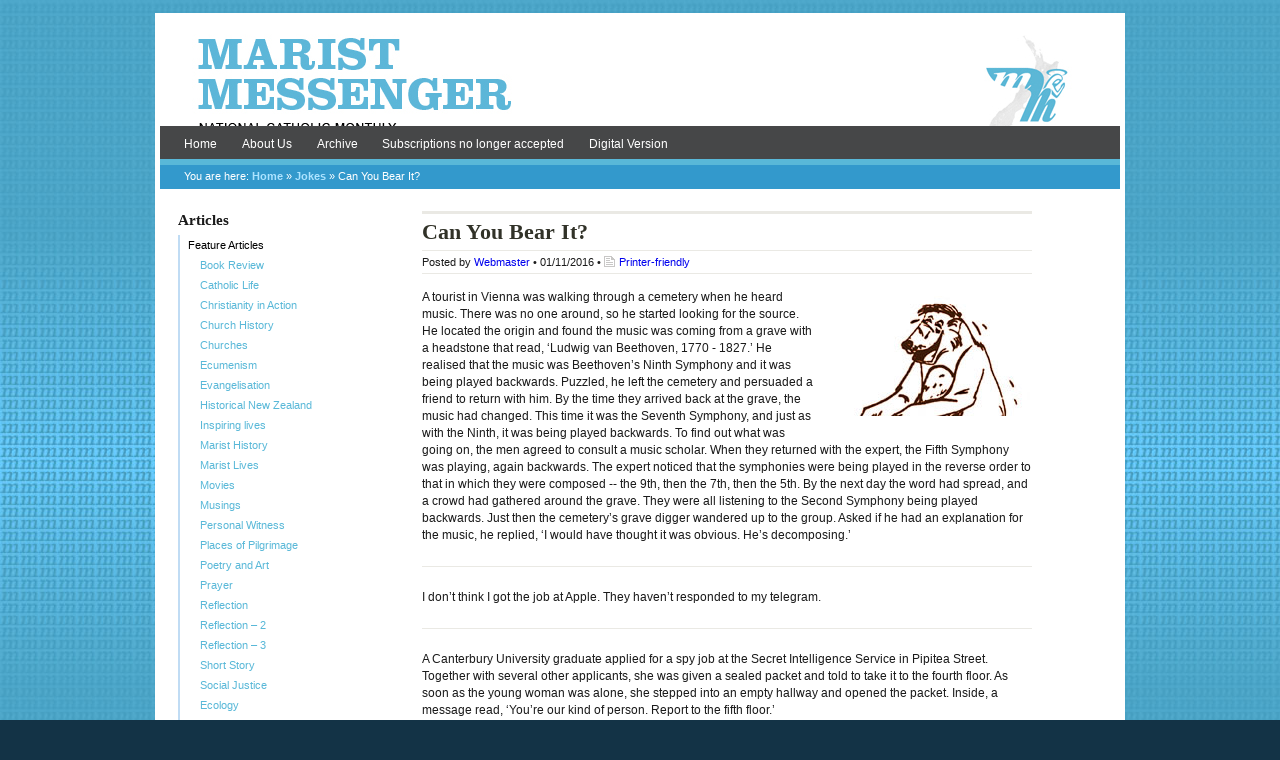

--- FILE ---
content_type: text/html; charset=UTF-8
request_url: https://www.maristmessenger.co.nz/2016/11/01/can-you-bear-it-38/
body_size: 10371
content:
<!DOCTYPE html PUBLIC "-//W3C//DTD XHTML 1.0 Transitional//EN" "http://www.w3.org/TR/xhtml1/DTD/xhtml1-transitional.dtd">
<html xmlns="http://www.w3.org/1999/xhtml" lang="en-NZ">
<head profile="http://gmpg.org/xfn/11">
	<meta http-equiv="Content-Type" content="text/html; charset=UTF-8" />
	<meta http-equiv="pragma" content="no-cache" /> <!--Forces REFRESH - useful while developing site-->
	
			<meta name="description" content="A tourist in Vienna was walking through a cemetery when he heard music. There was no one around, so he started looking for the source. He located the origin and found the music was coming from a ..." />
		<meta name="robots" content="index,follow" />
	<meta name="medium" content="blog" />
	<link rel="stylesheet" href="https://www.maristmessenger.co.nz/wp-content/themes/MimboProKid/style.css" type="text/css" media="screen,projection" title="default" />
	<link rel="alternate stylesheet" href="https://www.maristmessenger.co.nz/wp-content/themes/mimbopro/css/print-preview.css" type="text/css" media="screen" title="Print Preview"/>
	<link rel="stylesheet" href="https://www.maristmessenger.co.nz/wp-content/themes/mimbopro/css/print.css" type="text/css" media="print" />	
	<style type="text/css">
	#masthead h1, #masthead a, #masthead #logo {
		display:block;
		text-indent:-9999em;
		height:70px;
	}
	#masthead h2, #masthead #description {
		display:none;
	}
	</style>
	<style type="text/css">
	#masthead {
		background-image: url(http://www.maristmessenger.co.nz/wp-content/uploads/2011/07/Banner-FullAW.jpg) !important;	
	}
	</style>
	<link rel="alternate" type="application/rss+xml" title="Marist Messenger RSS Feed" href="https://www.maristmessenger.co.nz/feed/" />
	<link rel="alternate" type="application/atom+xml" title="Atom 0.3" href="https://www.maristmessenger.co.nz/feed/atom/" />
	<link rel="pingback" href="https://www.maristmessenger.co.nz/xmlrpc.php" />
	<link rel="shortcut icon" href="https://www.maristmessenger.co.nz/wp-content/themes/mimbopro/images/favicon.ico" />
<meta name='robots' content='index, follow, max-image-preview:large, max-snippet:-1, max-video-preview:-1' />
	<style>img:is([sizes="auto" i], [sizes^="auto," i]) { contain-intrinsic-size: 3000px 1500px }</style>
	
	<!-- This site is optimized with the Yoast SEO plugin v26.8 - https://yoast.com/product/yoast-seo-wordpress/ -->
	<title>Can You Bear It?</title>
	<meta name="description" content="A tourist in Vienna was walking through a cemetery when he heard music. There was no one around, so he started looking for the source. He located the" />
	<link rel="canonical" href="https://www.maristmessenger.co.nz/2016/11/01/can-you-bear-it-38/" />
	<meta name="twitter:label1" content="Written by" />
	<meta name="twitter:data1" content="Webmaster" />
	<meta name="twitter:label2" content="Est. reading time" />
	<meta name="twitter:data2" content="2 minutes" />
	<script type="application/ld+json" class="yoast-schema-graph">{"@context":"https://schema.org","@graph":[{"@type":"Article","@id":"https://www.maristmessenger.co.nz/2016/11/01/can-you-bear-it-38/#article","isPartOf":{"@id":"https://www.maristmessenger.co.nz/2016/11/01/can-you-bear-it-38/"},"author":{"name":"Webmaster","@id":"https://www.maristmessenger.co.nz/#/schema/person/d0193b4fa99be2135621ffa003e6deb2"},"headline":"Can You Bear It?","datePublished":"2016-11-01T00:55:44+00:00","mainEntityOfPage":{"@id":"https://www.maristmessenger.co.nz/2016/11/01/can-you-bear-it-38/"},"wordCount":357,"publisher":{"@id":"https://www.maristmessenger.co.nz/#organization"},"image":{"@id":"https://www.maristmessenger.co.nz/2016/11/01/can-you-bear-it-38/#primaryimage"},"thumbnailUrl":"https://www.maristmessenger.co.nz/wp-content/uploads/2013/10/Bear-Laughing_crop.jpg","keywords":["jokes"],"articleSection":["Jokes"],"inLanguage":"en-NZ"},{"@type":"WebPage","@id":"https://www.maristmessenger.co.nz/2016/11/01/can-you-bear-it-38/","url":"https://www.maristmessenger.co.nz/2016/11/01/can-you-bear-it-38/","name":"Can You Bear It?","isPartOf":{"@id":"https://www.maristmessenger.co.nz/#website"},"primaryImageOfPage":{"@id":"https://www.maristmessenger.co.nz/2016/11/01/can-you-bear-it-38/#primaryimage"},"image":{"@id":"https://www.maristmessenger.co.nz/2016/11/01/can-you-bear-it-38/#primaryimage"},"thumbnailUrl":"https://www.maristmessenger.co.nz/wp-content/uploads/2013/10/Bear-Laughing_crop.jpg","datePublished":"2016-11-01T00:55:44+00:00","description":"A tourist in Vienna was walking through a cemetery when he heard music. There was no one around, so he started looking for the source. He located the","breadcrumb":{"@id":"https://www.maristmessenger.co.nz/2016/11/01/can-you-bear-it-38/#breadcrumb"},"inLanguage":"en-NZ","potentialAction":[{"@type":"ReadAction","target":["https://www.maristmessenger.co.nz/2016/11/01/can-you-bear-it-38/"]}]},{"@type":"ImageObject","inLanguage":"en-NZ","@id":"https://www.maristmessenger.co.nz/2016/11/01/can-you-bear-it-38/#primaryimage","url":"https://www.maristmessenger.co.nz/wp-content/uploads/2013/10/Bear-Laughing_crop.jpg","contentUrl":"https://www.maristmessenger.co.nz/wp-content/uploads/2013/10/Bear-Laughing_crop.jpg"},{"@type":"BreadcrumbList","@id":"https://www.maristmessenger.co.nz/2016/11/01/can-you-bear-it-38/#breadcrumb","itemListElement":[{"@type":"ListItem","position":1,"name":"Home","item":"https://www.maristmessenger.co.nz/"},{"@type":"ListItem","position":2,"name":"Can You Bear It?"}]},{"@type":"WebSite","@id":"https://www.maristmessenger.co.nz/#website","url":"https://www.maristmessenger.co.nz/","name":"Marist Messenger","description":"A Catholic Monthly Magazine","publisher":{"@id":"https://www.maristmessenger.co.nz/#organization"},"potentialAction":[{"@type":"SearchAction","target":{"@type":"EntryPoint","urlTemplate":"https://www.maristmessenger.co.nz/?s={search_term_string}"},"query-input":{"@type":"PropertyValueSpecification","valueRequired":true,"valueName":"search_term_string"}}],"inLanguage":"en-NZ"},{"@type":"Organization","@id":"https://www.maristmessenger.co.nz/#organization","name":"Marist Messenger","url":"https://www.maristmessenger.co.nz/","logo":{"@type":"ImageObject","inLanguage":"en-NZ","@id":"https://www.maristmessenger.co.nz/#/schema/logo/image/","url":"https://www.maristmessenger.co.nz/wp-content/uploads/2011/08/Angel-iconv2BlueAW-e1312114576192.jpg","contentUrl":"https://www.maristmessenger.co.nz/wp-content/uploads/2011/08/Angel-iconv2BlueAW-e1312114576192.jpg","width":180,"height":119,"caption":"Marist Messenger"},"image":{"@id":"https://www.maristmessenger.co.nz/#/schema/logo/image/"}},{"@type":"Person","@id":"https://www.maristmessenger.co.nz/#/schema/person/d0193b4fa99be2135621ffa003e6deb2","name":"Webmaster","image":{"@type":"ImageObject","inLanguage":"en-NZ","@id":"https://www.maristmessenger.co.nz/#/schema/person/image/","url":"https://secure.gravatar.com/avatar/206218697f0e55d460748eaee3d51e7a8c853dcd7f3494d97070f867005839f2?s=96&d=mm&r=g","contentUrl":"https://secure.gravatar.com/avatar/206218697f0e55d460748eaee3d51e7a8c853dcd7f3494d97070f867005839f2?s=96&d=mm&r=g","caption":"Webmaster"},"sameAs":["http://www.maristmessenger.co.nz"],"url":"https://www.maristmessenger.co.nz/author/messenger/"}]}</script>
	<!-- / Yoast SEO plugin. -->


<link rel='dns-prefetch' href='//ajax.googleapis.com' />
<script type="text/javascript">
/* <![CDATA[ */
window._wpemojiSettings = {"baseUrl":"https:\/\/s.w.org\/images\/core\/emoji\/16.0.1\/72x72\/","ext":".png","svgUrl":"https:\/\/s.w.org\/images\/core\/emoji\/16.0.1\/svg\/","svgExt":".svg","source":{"concatemoji":"https:\/\/www.maristmessenger.co.nz\/wp-includes\/js\/wp-emoji-release.min.js?ver=6.8.3"}};
/*! This file is auto-generated */
!function(s,n){var o,i,e;function c(e){try{var t={supportTests:e,timestamp:(new Date).valueOf()};sessionStorage.setItem(o,JSON.stringify(t))}catch(e){}}function p(e,t,n){e.clearRect(0,0,e.canvas.width,e.canvas.height),e.fillText(t,0,0);var t=new Uint32Array(e.getImageData(0,0,e.canvas.width,e.canvas.height).data),a=(e.clearRect(0,0,e.canvas.width,e.canvas.height),e.fillText(n,0,0),new Uint32Array(e.getImageData(0,0,e.canvas.width,e.canvas.height).data));return t.every(function(e,t){return e===a[t]})}function u(e,t){e.clearRect(0,0,e.canvas.width,e.canvas.height),e.fillText(t,0,0);for(var n=e.getImageData(16,16,1,1),a=0;a<n.data.length;a++)if(0!==n.data[a])return!1;return!0}function f(e,t,n,a){switch(t){case"flag":return n(e,"\ud83c\udff3\ufe0f\u200d\u26a7\ufe0f","\ud83c\udff3\ufe0f\u200b\u26a7\ufe0f")?!1:!n(e,"\ud83c\udde8\ud83c\uddf6","\ud83c\udde8\u200b\ud83c\uddf6")&&!n(e,"\ud83c\udff4\udb40\udc67\udb40\udc62\udb40\udc65\udb40\udc6e\udb40\udc67\udb40\udc7f","\ud83c\udff4\u200b\udb40\udc67\u200b\udb40\udc62\u200b\udb40\udc65\u200b\udb40\udc6e\u200b\udb40\udc67\u200b\udb40\udc7f");case"emoji":return!a(e,"\ud83e\udedf")}return!1}function g(e,t,n,a){var r="undefined"!=typeof WorkerGlobalScope&&self instanceof WorkerGlobalScope?new OffscreenCanvas(300,150):s.createElement("canvas"),o=r.getContext("2d",{willReadFrequently:!0}),i=(o.textBaseline="top",o.font="600 32px Arial",{});return e.forEach(function(e){i[e]=t(o,e,n,a)}),i}function t(e){var t=s.createElement("script");t.src=e,t.defer=!0,s.head.appendChild(t)}"undefined"!=typeof Promise&&(o="wpEmojiSettingsSupports",i=["flag","emoji"],n.supports={everything:!0,everythingExceptFlag:!0},e=new Promise(function(e){s.addEventListener("DOMContentLoaded",e,{once:!0})}),new Promise(function(t){var n=function(){try{var e=JSON.parse(sessionStorage.getItem(o));if("object"==typeof e&&"number"==typeof e.timestamp&&(new Date).valueOf()<e.timestamp+604800&&"object"==typeof e.supportTests)return e.supportTests}catch(e){}return null}();if(!n){if("undefined"!=typeof Worker&&"undefined"!=typeof OffscreenCanvas&&"undefined"!=typeof URL&&URL.createObjectURL&&"undefined"!=typeof Blob)try{var e="postMessage("+g.toString()+"("+[JSON.stringify(i),f.toString(),p.toString(),u.toString()].join(",")+"));",a=new Blob([e],{type:"text/javascript"}),r=new Worker(URL.createObjectURL(a),{name:"wpTestEmojiSupports"});return void(r.onmessage=function(e){c(n=e.data),r.terminate(),t(n)})}catch(e){}c(n=g(i,f,p,u))}t(n)}).then(function(e){for(var t in e)n.supports[t]=e[t],n.supports.everything=n.supports.everything&&n.supports[t],"flag"!==t&&(n.supports.everythingExceptFlag=n.supports.everythingExceptFlag&&n.supports[t]);n.supports.everythingExceptFlag=n.supports.everythingExceptFlag&&!n.supports.flag,n.DOMReady=!1,n.readyCallback=function(){n.DOMReady=!0}}).then(function(){return e}).then(function(){var e;n.supports.everything||(n.readyCallback(),(e=n.source||{}).concatemoji?t(e.concatemoji):e.wpemoji&&e.twemoji&&(t(e.twemoji),t(e.wpemoji)))}))}((window,document),window._wpemojiSettings);
/* ]]> */
</script>
<style id='wp-emoji-styles-inline-css' type='text/css'>

	img.wp-smiley, img.emoji {
		display: inline !important;
		border: none !important;
		box-shadow: none !important;
		height: 1em !important;
		width: 1em !important;
		margin: 0 0.07em !important;
		vertical-align: -0.1em !important;
		background: none !important;
		padding: 0 !important;
	}
</style>
<link rel='stylesheet' id='wp-block-library-css' href='https://www.maristmessenger.co.nz/wp-includes/css/dist/block-library/style.min.css?ver=6.8.3' type='text/css' media='all' />
<style id='classic-theme-styles-inline-css' type='text/css'>
/*! This file is auto-generated */
.wp-block-button__link{color:#fff;background-color:#32373c;border-radius:9999px;box-shadow:none;text-decoration:none;padding:calc(.667em + 2px) calc(1.333em + 2px);font-size:1.125em}.wp-block-file__button{background:#32373c;color:#fff;text-decoration:none}
</style>
<style id='global-styles-inline-css' type='text/css'>
:root{--wp--preset--aspect-ratio--square: 1;--wp--preset--aspect-ratio--4-3: 4/3;--wp--preset--aspect-ratio--3-4: 3/4;--wp--preset--aspect-ratio--3-2: 3/2;--wp--preset--aspect-ratio--2-3: 2/3;--wp--preset--aspect-ratio--16-9: 16/9;--wp--preset--aspect-ratio--9-16: 9/16;--wp--preset--color--black: #000000;--wp--preset--color--cyan-bluish-gray: #abb8c3;--wp--preset--color--white: #ffffff;--wp--preset--color--pale-pink: #f78da7;--wp--preset--color--vivid-red: #cf2e2e;--wp--preset--color--luminous-vivid-orange: #ff6900;--wp--preset--color--luminous-vivid-amber: #fcb900;--wp--preset--color--light-green-cyan: #7bdcb5;--wp--preset--color--vivid-green-cyan: #00d084;--wp--preset--color--pale-cyan-blue: #8ed1fc;--wp--preset--color--vivid-cyan-blue: #0693e3;--wp--preset--color--vivid-purple: #9b51e0;--wp--preset--gradient--vivid-cyan-blue-to-vivid-purple: linear-gradient(135deg,rgba(6,147,227,1) 0%,rgb(155,81,224) 100%);--wp--preset--gradient--light-green-cyan-to-vivid-green-cyan: linear-gradient(135deg,rgb(122,220,180) 0%,rgb(0,208,130) 100%);--wp--preset--gradient--luminous-vivid-amber-to-luminous-vivid-orange: linear-gradient(135deg,rgba(252,185,0,1) 0%,rgba(255,105,0,1) 100%);--wp--preset--gradient--luminous-vivid-orange-to-vivid-red: linear-gradient(135deg,rgba(255,105,0,1) 0%,rgb(207,46,46) 100%);--wp--preset--gradient--very-light-gray-to-cyan-bluish-gray: linear-gradient(135deg,rgb(238,238,238) 0%,rgb(169,184,195) 100%);--wp--preset--gradient--cool-to-warm-spectrum: linear-gradient(135deg,rgb(74,234,220) 0%,rgb(151,120,209) 20%,rgb(207,42,186) 40%,rgb(238,44,130) 60%,rgb(251,105,98) 80%,rgb(254,248,76) 100%);--wp--preset--gradient--blush-light-purple: linear-gradient(135deg,rgb(255,206,236) 0%,rgb(152,150,240) 100%);--wp--preset--gradient--blush-bordeaux: linear-gradient(135deg,rgb(254,205,165) 0%,rgb(254,45,45) 50%,rgb(107,0,62) 100%);--wp--preset--gradient--luminous-dusk: linear-gradient(135deg,rgb(255,203,112) 0%,rgb(199,81,192) 50%,rgb(65,88,208) 100%);--wp--preset--gradient--pale-ocean: linear-gradient(135deg,rgb(255,245,203) 0%,rgb(182,227,212) 50%,rgb(51,167,181) 100%);--wp--preset--gradient--electric-grass: linear-gradient(135deg,rgb(202,248,128) 0%,rgb(113,206,126) 100%);--wp--preset--gradient--midnight: linear-gradient(135deg,rgb(2,3,129) 0%,rgb(40,116,252) 100%);--wp--preset--font-size--small: 13px;--wp--preset--font-size--medium: 20px;--wp--preset--font-size--large: 36px;--wp--preset--font-size--x-large: 42px;--wp--preset--spacing--20: 0.44rem;--wp--preset--spacing--30: 0.67rem;--wp--preset--spacing--40: 1rem;--wp--preset--spacing--50: 1.5rem;--wp--preset--spacing--60: 2.25rem;--wp--preset--spacing--70: 3.38rem;--wp--preset--spacing--80: 5.06rem;--wp--preset--shadow--natural: 6px 6px 9px rgba(0, 0, 0, 0.2);--wp--preset--shadow--deep: 12px 12px 50px rgba(0, 0, 0, 0.4);--wp--preset--shadow--sharp: 6px 6px 0px rgba(0, 0, 0, 0.2);--wp--preset--shadow--outlined: 6px 6px 0px -3px rgba(255, 255, 255, 1), 6px 6px rgba(0, 0, 0, 1);--wp--preset--shadow--crisp: 6px 6px 0px rgba(0, 0, 0, 1);}:where(.is-layout-flex){gap: 0.5em;}:where(.is-layout-grid){gap: 0.5em;}body .is-layout-flex{display: flex;}.is-layout-flex{flex-wrap: wrap;align-items: center;}.is-layout-flex > :is(*, div){margin: 0;}body .is-layout-grid{display: grid;}.is-layout-grid > :is(*, div){margin: 0;}:where(.wp-block-columns.is-layout-flex){gap: 2em;}:where(.wp-block-columns.is-layout-grid){gap: 2em;}:where(.wp-block-post-template.is-layout-flex){gap: 1.25em;}:where(.wp-block-post-template.is-layout-grid){gap: 1.25em;}.has-black-color{color: var(--wp--preset--color--black) !important;}.has-cyan-bluish-gray-color{color: var(--wp--preset--color--cyan-bluish-gray) !important;}.has-white-color{color: var(--wp--preset--color--white) !important;}.has-pale-pink-color{color: var(--wp--preset--color--pale-pink) !important;}.has-vivid-red-color{color: var(--wp--preset--color--vivid-red) !important;}.has-luminous-vivid-orange-color{color: var(--wp--preset--color--luminous-vivid-orange) !important;}.has-luminous-vivid-amber-color{color: var(--wp--preset--color--luminous-vivid-amber) !important;}.has-light-green-cyan-color{color: var(--wp--preset--color--light-green-cyan) !important;}.has-vivid-green-cyan-color{color: var(--wp--preset--color--vivid-green-cyan) !important;}.has-pale-cyan-blue-color{color: var(--wp--preset--color--pale-cyan-blue) !important;}.has-vivid-cyan-blue-color{color: var(--wp--preset--color--vivid-cyan-blue) !important;}.has-vivid-purple-color{color: var(--wp--preset--color--vivid-purple) !important;}.has-black-background-color{background-color: var(--wp--preset--color--black) !important;}.has-cyan-bluish-gray-background-color{background-color: var(--wp--preset--color--cyan-bluish-gray) !important;}.has-white-background-color{background-color: var(--wp--preset--color--white) !important;}.has-pale-pink-background-color{background-color: var(--wp--preset--color--pale-pink) !important;}.has-vivid-red-background-color{background-color: var(--wp--preset--color--vivid-red) !important;}.has-luminous-vivid-orange-background-color{background-color: var(--wp--preset--color--luminous-vivid-orange) !important;}.has-luminous-vivid-amber-background-color{background-color: var(--wp--preset--color--luminous-vivid-amber) !important;}.has-light-green-cyan-background-color{background-color: var(--wp--preset--color--light-green-cyan) !important;}.has-vivid-green-cyan-background-color{background-color: var(--wp--preset--color--vivid-green-cyan) !important;}.has-pale-cyan-blue-background-color{background-color: var(--wp--preset--color--pale-cyan-blue) !important;}.has-vivid-cyan-blue-background-color{background-color: var(--wp--preset--color--vivid-cyan-blue) !important;}.has-vivid-purple-background-color{background-color: var(--wp--preset--color--vivid-purple) !important;}.has-black-border-color{border-color: var(--wp--preset--color--black) !important;}.has-cyan-bluish-gray-border-color{border-color: var(--wp--preset--color--cyan-bluish-gray) !important;}.has-white-border-color{border-color: var(--wp--preset--color--white) !important;}.has-pale-pink-border-color{border-color: var(--wp--preset--color--pale-pink) !important;}.has-vivid-red-border-color{border-color: var(--wp--preset--color--vivid-red) !important;}.has-luminous-vivid-orange-border-color{border-color: var(--wp--preset--color--luminous-vivid-orange) !important;}.has-luminous-vivid-amber-border-color{border-color: var(--wp--preset--color--luminous-vivid-amber) !important;}.has-light-green-cyan-border-color{border-color: var(--wp--preset--color--light-green-cyan) !important;}.has-vivid-green-cyan-border-color{border-color: var(--wp--preset--color--vivid-green-cyan) !important;}.has-pale-cyan-blue-border-color{border-color: var(--wp--preset--color--pale-cyan-blue) !important;}.has-vivid-cyan-blue-border-color{border-color: var(--wp--preset--color--vivid-cyan-blue) !important;}.has-vivid-purple-border-color{border-color: var(--wp--preset--color--vivid-purple) !important;}.has-vivid-cyan-blue-to-vivid-purple-gradient-background{background: var(--wp--preset--gradient--vivid-cyan-blue-to-vivid-purple) !important;}.has-light-green-cyan-to-vivid-green-cyan-gradient-background{background: var(--wp--preset--gradient--light-green-cyan-to-vivid-green-cyan) !important;}.has-luminous-vivid-amber-to-luminous-vivid-orange-gradient-background{background: var(--wp--preset--gradient--luminous-vivid-amber-to-luminous-vivid-orange) !important;}.has-luminous-vivid-orange-to-vivid-red-gradient-background{background: var(--wp--preset--gradient--luminous-vivid-orange-to-vivid-red) !important;}.has-very-light-gray-to-cyan-bluish-gray-gradient-background{background: var(--wp--preset--gradient--very-light-gray-to-cyan-bluish-gray) !important;}.has-cool-to-warm-spectrum-gradient-background{background: var(--wp--preset--gradient--cool-to-warm-spectrum) !important;}.has-blush-light-purple-gradient-background{background: var(--wp--preset--gradient--blush-light-purple) !important;}.has-blush-bordeaux-gradient-background{background: var(--wp--preset--gradient--blush-bordeaux) !important;}.has-luminous-dusk-gradient-background{background: var(--wp--preset--gradient--luminous-dusk) !important;}.has-pale-ocean-gradient-background{background: var(--wp--preset--gradient--pale-ocean) !important;}.has-electric-grass-gradient-background{background: var(--wp--preset--gradient--electric-grass) !important;}.has-midnight-gradient-background{background: var(--wp--preset--gradient--midnight) !important;}.has-small-font-size{font-size: var(--wp--preset--font-size--small) !important;}.has-medium-font-size{font-size: var(--wp--preset--font-size--medium) !important;}.has-large-font-size{font-size: var(--wp--preset--font-size--large) !important;}.has-x-large-font-size{font-size: var(--wp--preset--font-size--x-large) !important;}
:where(.wp-block-post-template.is-layout-flex){gap: 1.25em;}:where(.wp-block-post-template.is-layout-grid){gap: 1.25em;}
:where(.wp-block-columns.is-layout-flex){gap: 2em;}:where(.wp-block-columns.is-layout-grid){gap: 2em;}
:root :where(.wp-block-pullquote){font-size: 1.5em;line-height: 1.6;}
</style>
<link rel='stylesheet' id='BNSFC-Style-css' href='https://www.maristmessenger.co.nz/wp-content/plugins/bns-featured-category/bnsfc-style.css?ver=2.8.2' type='text/css' media='screen' />
<script type="text/javascript" src="//ajax.googleapis.com/ajax/libs/jquery/1.4.2/jquery.min.js?ver=1.4.2" id="jquery-js"></script>
<script type="text/javascript" src="https://www.maristmessenger.co.nz/wp-content/themes/mimbopro/js/superfish.js?ver=6.8.3" id="bm_superfish-js"></script>
<script type="text/javascript" src="https://www.maristmessenger.co.nz/wp-content/themes/mimbopro/js/printPreview.js?ver=6.8.3" id="bm_printPreview-js"></script>
<script type="text/javascript" src="https://www.maristmessenger.co.nz/wp-content/themes/mimbopro/js/commenteditor.js?ver=6.8.3" id="bm_commentEditor-js"></script>
<script type="text/javascript" src="https://www.maristmessenger.co.nz/wp-content/themes/mimbopro/js/contact.js?ver=6.8.3" id="bm_contact-js"></script>
<link rel="https://api.w.org/" href="https://www.maristmessenger.co.nz/wp-json/" /><link rel="alternate" title="JSON" type="application/json" href="https://www.maristmessenger.co.nz/wp-json/wp/v2/posts/10753" /><link rel='shortlink' href='https://www.maristmessenger.co.nz/?p=10753' />
<link rel="alternate" title="oEmbed (JSON)" type="application/json+oembed" href="https://www.maristmessenger.co.nz/wp-json/oembed/1.0/embed?url=https%3A%2F%2Fwww.maristmessenger.co.nz%2F2016%2F11%2F01%2Fcan-you-bear-it-38%2F" />
<link rel="alternate" title="oEmbed (XML)" type="text/xml+oembed" href="https://www.maristmessenger.co.nz/wp-json/oembed/1.0/embed?url=https%3A%2F%2Fwww.maristmessenger.co.nz%2F2016%2F11%2F01%2Fcan-you-bear-it-38%2F&#038;format=xml" />
			<!-- Easy Columns 2.1.1 by Pat Friedl http://www.patrickfriedl.com -->
			<link rel="stylesheet" href="https://www.maristmessenger.co.nz/wp-content/plugins/easy-columns/css/easy-columns.css" type="text/css" media="screen, projection" />
				<script type="text/javascript">
		function mycarousel_initCallback(carousel) {
			// Disable autoscrolling if the user clicks the prev or next button.
			carousel.buttonNext.bind('click', function() {
				carousel.startAuto(0);
			});
		
			carousel.buttonPrev.bind('click', function() {
				carousel.startAuto(0);
			});
		
			// Pause autoscrolling if the user moves with the cursor over the clip.
			carousel.clip.hover(function() {
				carousel.stopAuto();
			}, function() {
				carousel.startAuto();
			});
		};
		
		if (window == window.top) {
			jQuery(document).ready(function() {
				jQuery("ul#nav").superfish({
					animation:   {opacity:"show",height:"show"},
		            speed:       "normal",
		            dropShadows: false
				});
			});
		}

		messageText = new Array();
		messageText[0] = "Please enter your name.";
		messageText[1] = "Please enter your email.";
		messageText[2] = "Please enter your message.";
		messageText[3] = "Please fill out the number box.";	
		messageText[4] = "Unable to submit your form due to the following errors";
	</script>
<meta name="google-site-verification" content="Hn_f0dTZwHhrb-YmZQk7itVaoR2MRk1lvDBgYkw-Qpc" />
<!-- GOOGLE ANALYTICS CODE ADDED HERE -->

<script type="text/javascript">

  var _gaq = _gaq || [];
  _gaq.push(['_setAccount', 'UA-23712046-1']);
  _gaq.push(['_trackPageview']);

  (function() {
    var ga = document.createElement('script'); ga.type = 'text/javascript'; ga.async = true;
    ga.src = ('https:' == document.location.protocol ? 'https://ssl' : 'http://www') + '.google-analytics.com/ga.js';
    var s = document.getElementsByTagName('script')[0]; s.parentNode.insertBefore(ga, s);
  })();

</script>
<!-- GOOGLE ANALYTICS CODE FINISHES-->

</head>
<body class="single postid-10753 category-jokes tag-jokes-2 author-rhobust" id="interior">
	<div id="printMessage"></div>
	<div id="page">
		<div id="masthead">
		    <div id="logo"><a href="https://www.maristmessenger.co.nz/" title="Home">
      Marist Messenger      </a></div>
    <div id="description">
      A Catholic Monthly Magazine    </div>
    		</div>
		<div id="navbar" class="clearfloat">
			<div class="menu-main-menu-container"><ul id="nav" class="left clearfloat"><li id="menu-item-95" class="menu-item menu-item-type-custom menu-item-object-custom menu-item-home menu-item-95"><a href="http://www.maristmessenger.co.nz">Home</a></li>
<li id="menu-item-30" class="menu-item menu-item-type-post_type menu-item-object-page menu-item-30"><a href="https://www.maristmessenger.co.nz/about-us/">About Us</a></li>
<li id="menu-item-1824" class="menu-item menu-item-type-post_type menu-item-object-page menu-item-1824"><a href="https://www.maristmessenger.co.nz/archive-2/">Archive</a></li>
<li id="menu-item-21994" class="menu-item menu-item-type-post_type menu-item-object-page menu-item-21994"><a href="https://www.maristmessenger.co.nz/subscriptions/">Subscriptions no longer accepted</a></li>
<li id="menu-item-22037" class="menu-item menu-item-type-post_type menu-item-object-page menu-item-22037"><a href="https://www.maristmessenger.co.nz/magazine-view/">Digital Version</a></li>
</ul></div>		</div>
<div id="breadcrumbs">You are here: <a href="https://www.maristmessenger.co.nz">Home</a> &raquo; <a href="https://www.maristmessenger.co.nz/category/regular-articles/jokes/" rel="category tag">Jokes</a> &raquo; Can You Bear It?</div>
		<div class="clearfloat stripes">
<div id="sidebar">
<div class="widget clearfloat"><h3 class="widgettitle">Articles</h3><div class="menu-category-menu-container"><ul id="menu-category-menu" class="menu"><li id="menu-item-1892" class="menu-item menu-item-type-taxonomy menu-item-object-category menu-item-has-children menu-item-1892"><a href="https://www.maristmessenger.co.nz/category/features/">Feature Articles</a>
<ul class="sub-menu">
	<li id="menu-item-1893" class="menu-item menu-item-type-taxonomy menu-item-object-category menu-item-1893"><a href="https://www.maristmessenger.co.nz/category/features/book-review/">Book Review</a></li>
	<li id="menu-item-5582" class="menu-item menu-item-type-taxonomy menu-item-object-category menu-item-5582"><a href="https://www.maristmessenger.co.nz/category/features/catholic-life/">Catholic Life</a></li>
	<li id="menu-item-1894" class="menu-item menu-item-type-taxonomy menu-item-object-category menu-item-1894"><a href="https://www.maristmessenger.co.nz/category/features/inspiration/">Christianity in Action</a></li>
	<li id="menu-item-1895" class="menu-item menu-item-type-taxonomy menu-item-object-category menu-item-1895"><a href="https://www.maristmessenger.co.nz/category/features/church-history/">Church History</a></li>
	<li id="menu-item-10049" class="menu-item menu-item-type-taxonomy menu-item-object-category menu-item-10049"><a href="https://www.maristmessenger.co.nz/category/features/churches/">Churches</a></li>
	<li id="menu-item-11619" class="menu-item menu-item-type-taxonomy menu-item-object-category menu-item-11619"><a href="https://www.maristmessenger.co.nz/category/features/ecumenism/">Ecumenism</a></li>
	<li id="menu-item-10050" class="menu-item menu-item-type-taxonomy menu-item-object-category menu-item-10050"><a href="https://www.maristmessenger.co.nz/category/features/evangelisation-features/">Evangelisation</a></li>
	<li id="menu-item-5584" class="menu-item menu-item-type-taxonomy menu-item-object-category menu-item-5584"><a href="https://www.maristmessenger.co.nz/category/features/historical-new-zealand/">Historical New Zealand</a></li>
	<li id="menu-item-5585" class="menu-item menu-item-type-taxonomy menu-item-object-category menu-item-5585"><a href="https://www.maristmessenger.co.nz/category/features/inspiring-lives/">Inspiring lives</a></li>
	<li id="menu-item-14734" class="menu-item menu-item-type-taxonomy menu-item-object-category menu-item-14734"><a href="https://www.maristmessenger.co.nz/category/features/marist-history/">Marist History</a></li>
	<li id="menu-item-10627" class="menu-item menu-item-type-taxonomy menu-item-object-category menu-item-10627"><a href="https://www.maristmessenger.co.nz/category/features/marist-lives/">Marist Lives</a></li>
	<li id="menu-item-13336" class="menu-item menu-item-type-taxonomy menu-item-object-category menu-item-13336"><a href="https://www.maristmessenger.co.nz/category/features/movies/">Movies</a></li>
	<li id="menu-item-2353" class="menu-item menu-item-type-taxonomy menu-item-object-category menu-item-2353"><a href="https://www.maristmessenger.co.nz/category/features/musings/">Musings</a></li>
	<li id="menu-item-5589" class="menu-item menu-item-type-taxonomy menu-item-object-category menu-item-5589"><a href="https://www.maristmessenger.co.nz/category/features/personal-witness/">Personal Witness</a></li>
	<li id="menu-item-5590" class="menu-item menu-item-type-taxonomy menu-item-object-category menu-item-5590"><a href="https://www.maristmessenger.co.nz/category/features/places-of-pilgrimage/">Places of Pilgrimage</a></li>
	<li id="menu-item-1901" class="menu-item menu-item-type-taxonomy menu-item-object-category menu-item-1901"><a href="https://www.maristmessenger.co.nz/category/features/poetry-art/">Poetry and Art</a></li>
	<li id="menu-item-11485" class="menu-item menu-item-type-taxonomy menu-item-object-category menu-item-11485"><a href="https://www.maristmessenger.co.nz/category/features/prayer/">Prayer</a></li>
	<li id="menu-item-5591" class="menu-item menu-item-type-taxonomy menu-item-object-category menu-item-has-children menu-item-5591"><a href="https://www.maristmessenger.co.nz/category/features/reflection/">Reflection</a>
	<ul class="sub-menu">
		<li id="menu-item-13481" class="menu-item menu-item-type-taxonomy menu-item-object-category menu-item-13481"><a href="https://www.maristmessenger.co.nz/category/features/reflection/reflection-2/">Reflection &#8211; 2</a></li>
		<li id="menu-item-13482" class="menu-item menu-item-type-taxonomy menu-item-object-category menu-item-13482"><a href="https://www.maristmessenger.co.nz/category/features/reflection/reflection-3/">Reflection &#8211; 3</a></li>
	</ul>
</li>
	<li id="menu-item-2352" class="menu-item menu-item-type-taxonomy menu-item-object-category menu-item-2352"><a href="https://www.maristmessenger.co.nz/category/features/short-story/">Short Story</a></li>
	<li id="menu-item-5592" class="menu-item menu-item-type-taxonomy menu-item-object-category menu-item-has-children menu-item-5592"><a href="https://www.maristmessenger.co.nz/category/features/social-justice/">Social Justice</a>
	<ul class="sub-menu">
		<li id="menu-item-18680" class="menu-item menu-item-type-taxonomy menu-item-object-category menu-item-18680"><a href="https://www.maristmessenger.co.nz/category/features/social-justice/ecology/">Ecology</a></li>
	</ul>
</li>
	<li id="menu-item-1902" class="menu-item menu-item-type-taxonomy menu-item-object-category menu-item-1902"><a href="https://www.maristmessenger.co.nz/category/features/spirituality/">Spirituality</a></li>
	<li id="menu-item-5593" class="menu-item menu-item-type-taxonomy menu-item-object-category menu-item-5593"><a href="https://www.maristmessenger.co.nz/category/features/theological-reflection/">Theological Reflection</a></li>
	<li id="menu-item-1903" class="menu-item menu-item-type-taxonomy menu-item-object-category menu-item-1903"><a href="https://www.maristmessenger.co.nz/category/features/understanding-prayer/">Understanding Prayer</a></li>
</ul>
</li>
<li id="menu-item-5594" class="menu-item menu-item-type-taxonomy menu-item-object-category menu-item-has-children menu-item-5594"><a href="https://www.maristmessenger.co.nz/category/news/">News</a>
<ul class="sub-menu">
	<li id="menu-item-1898" class="menu-item menu-item-type-taxonomy menu-item-object-category menu-item-1898"><a href="https://www.maristmessenger.co.nz/category/features/marist-news/">Marist News</a></li>
	<li id="menu-item-1899" class="menu-item menu-item-type-taxonomy menu-item-object-category menu-item-1899"><a href="https://www.maristmessenger.co.nz/category/features/missionary-news/">Missionary News</a></li>
	<li id="menu-item-5587" class="menu-item menu-item-type-taxonomy menu-item-object-category menu-item-5587"><a href="https://www.maristmessenger.co.nz/category/features/news-insight/">News Insight</a></li>
</ul>
</li>
<li id="menu-item-5588" class="menu-item menu-item-type-taxonomy menu-item-object-category menu-item-has-children menu-item-5588"><a href="https://www.maristmessenger.co.nz/category/features/obituary/">Obituary</a>
<ul class="sub-menu">
	<li id="menu-item-1896" class="menu-item menu-item-type-taxonomy menu-item-object-category menu-item-1896"><a href="https://www.maristmessenger.co.nz/category/features/death-of-a-marist/">Death of a Marist</a></li>
	<li id="menu-item-15724" class="menu-item menu-item-type-taxonomy menu-item-object-category menu-item-15724"><a href="https://www.maristmessenger.co.nz/category/features/death-of-a-marist-2/">Death of a Marist 2</a></li>
	<li id="menu-item-15725" class="menu-item menu-item-type-taxonomy menu-item-object-category menu-item-15725"><a href="https://www.maristmessenger.co.nz/category/features/death-of-a-marist-3/">Death of a Marist 3</a></li>
</ul>
</li>
<li id="menu-item-1904" class="menu-item menu-item-type-taxonomy menu-item-object-category current-post-ancestor menu-item-has-children menu-item-1904"><a href="https://www.maristmessenger.co.nz/category/regular-articles/">Regular Articles</a>
<ul class="sub-menu">
	<li id="menu-item-1906" class="menu-item menu-item-type-taxonomy menu-item-object-category menu-item-1906"><a href="https://www.maristmessenger.co.nz/category/regular-articles/crossword/">Crossword</a></li>
	<li id="menu-item-1908" class="menu-item menu-item-type-taxonomy menu-item-object-category menu-item-1908"><a href="https://www.maristmessenger.co.nz/category/regular-articles/focus/">Focus Editorial</a></li>
	<li id="menu-item-10048" class="menu-item menu-item-type-taxonomy menu-item-object-category menu-item-10048"><a href="https://www.maristmessenger.co.nz/category/regular-articles/francis-speaks/">Francis Speaks</a></li>
	<li id="menu-item-1909" class="menu-item menu-item-type-taxonomy menu-item-object-category current-post-ancestor current-menu-parent current-post-parent menu-item-1909"><a href="https://www.maristmessenger.co.nz/category/regular-articles/jokes/">Jokes</a></li>
	<li id="menu-item-1910" class="menu-item menu-item-type-taxonomy menu-item-object-category menu-item-1910"><a href="https://www.maristmessenger.co.nz/category/regular-articles/liturgy/">Liturgy</a></li>
	<li id="menu-item-13307" class="menu-item menu-item-type-taxonomy menu-item-object-category menu-item-13307"><a href="https://www.maristmessenger.co.nz/category/regular-articles/mm-50-years-ago/">MM 50 Years Ago</a></li>
	<li id="menu-item-1911" class="menu-item menu-item-type-taxonomy menu-item-object-category menu-item-1911"><a href="https://www.maristmessenger.co.nz/category/regular-articles/saints/">Saints</a></li>
</ul>
</li>
</ul></div></div></div>		<div id="content">
			<div id="post-10753" class="style post-10753 post type-post status-publish format-standard hentry category-jokes tag-jokes-2">
				
				<h1 id="posttitle">Can You Bear It?</h1>
				
				<div class="postmetadata">
					Posted by <a href="https://www.maristmessenger.co.nz/author/messenger/" title="Posts by Webmaster" rel="author">Webmaster</a>  &bull; 01/11/2016  &bull; 
					<span id="print"><a href="#printpreview" onclick="printPreview();">Printer-friendly</a></span>
				</div>
				<div class="entry clearfloat">
<p><img decoding="async" class="alignright wp-image-6307 size-full" style="border: 0px solid #000000;" src="https://www.maristmessenger.co.nz/wp-content/uploads/2013/10/Bear-Laughing_crop.jpg" alt="Bear Laughing_crop" width="200" height="120" srcset="https://www.maristmessenger.co.nz/wp-content/uploads/2013/10/Bear-Laughing_crop.jpg 200w, https://www.maristmessenger.co.nz/wp-content/uploads/2013/10/Bear-Laughing_crop-165x99.jpg 165w" sizes="(max-width: 200px) 100vw, 200px" />A tourist in Vienna was walking through a cemetery when he heard music. There was no one around, so he started looking for the source. He located the origin and found the music was coming from a grave with a headstone that read, ‘Ludwig van Beethoven, 1770 - 1827.’ He realised that the music was Beethoven’s Ninth Symphony and it was being played backwards. Puzzled, he left the cemetery and persuaded a friend to return with him. By the time they arrived back at the grave, the music had changed. This time it was the Seventh Symphony, and just as with the Ninth, it was being played backwards. To find out what was going on, the men agreed to consult a music scholar. When they returned with the expert, the Fifth Symphony was playing, again backwards. The expert noticed that the symphonies were being played in the reverse order to that in which they were composed -- the 9th, then the 7th, then the 5th. By the next day the word had spread, and a crowd had gathered around the grave. They were all listening to the Second Symphony being played backwards. Just then the cemetery’s grave digger wandered up to the group. Asked if he had an explanation for the music, he replied, ‘I would have thought it was obvious. He’s decomposing.’</p>
<hr />
<p>I don’t think I got the job at Apple. They haven’t responded to my telegram.</p>
<hr />
<p>A Canterbury University graduate applied for a spy job at the Secret Intelligence Service in Pipitea Street. Together with several other applicants, she was given a sealed packet and told to take it to the fourth floor. As soon as the young woman was alone, she stepped into an empty hallway and opened the packet. Inside, a message read, ‘You’re our kind of person. Report to the fifth floor.’</p>
<hr />
<p><img fetchpriority="high" decoding="async" class="aligncenter size-full wp-image-10754" src="https://www.maristmessenger.co.nz/wp-content/uploads/2016/11/Joke-image.gif" alt="joke-image" width="350" height="230" /></p>
<hr />
<p>The Sunday School teacher was describing how Lot’s wife looked back and turned into a pillar of salt. A little girl interrupted, ‘My dad looked back once, while he was driving,’ she announced triumphantly, ‘and he turned into a power pole!’</p>
					<br />
<span id="tags"><strong>Tagged as:</strong> <a href="https://www.maristmessenger.co.nz/tag/jokes-2/" rel="tag">jokes</a></span>				</div><!--END ENTRY-->
	<p class="nocomments">
		Comments are closed.	</p>
	<div id="respond">
    </div>			</div>
		</div><!--END CONTENT-->
	</div><!--END FLOATS-->
	<div id="meta" class="clearfloat">
	</div>
</div><!--END PAGE-->


<div id="footer">
<script type="speculationrules">
{"prefetch":[{"source":"document","where":{"and":[{"href_matches":"\/*"},{"not":{"href_matches":["\/wp-*.php","\/wp-admin\/*","\/wp-content\/uploads\/*","\/wp-content\/*","\/wp-content\/plugins\/*","\/wp-content\/themes\/MimboProKid\/*","\/wp-content\/themes\/mimbopro\/*","\/*\\?(.+)"]}},{"not":{"selector_matches":"a[rel~=\"nofollow\"]"}},{"not":{"selector_matches":".no-prefetch, .no-prefetch a"}}]},"eagerness":"conservative"}]}
</script>
<script type="text/javascript" id="thickbox-js-extra">
/* <![CDATA[ */
var thickboxL10n = {"next":"Next >","prev":"< Prev","image":"Image","of":"of","close":"Close","noiframes":"This feature requires inline frames. You have iframes disabled or your browser does not support them.","loadingAnimation":"https:\/\/www.maristmessenger.co.nz\/wp-includes\/js\/thickbox\/loadingAnimation.gif"};
/* ]]> */
</script>
<script type="text/javascript" src="https://www.maristmessenger.co.nz/wp-includes/js/thickbox/thickbox.js?ver=3.1-20121105" id="thickbox-js"></script>
<script type="text/javascript" src="https://www.maristmessenger.co.nz/wp-includes/js/comment-reply.min.js?ver=6.8.3" id="comment-reply-js" async="async" data-wp-strategy="async"></script>
	<div class="left">
		&#169; 2026 <span class="url fn org">Marist Messenger</span>
		&bull; Powered by <a href="http://wordpress.org/" target="_blank">WordPress</a> &amp; <a href="http://prothemedesign.com/themes/mimbo-pro/" target="_blank">Mimbo Pro</a>
	</div> 

	<div class="right">
		<a href="https://www.maristmessenger.co.nz/feed/">
			<img src="https://www.maristmessenger.co.nz/wp-content/themes/mimbopro/images/rss.gif" alt="rss" /> Entries(RSS)</a>  
		<a href="https://www.maristmessenger.co.nz/comments/feed/">
			<img src="https://www.maristmessenger.co.nz/wp-content/themes/mimbopro/images/rss.gif" alt="rss" /> Comments (RSS)
		</a>
	</div>
</div>
<script type="text/javascript">
	if( location.hash == "#printpreview" ) {
		printPreview();
	}
</script>
</body>
</html>


--- FILE ---
content_type: text/css
request_url: https://www.maristmessenger.co.nz/wp-content/themes/mimbopro/css/print.css
body_size: 480
content:
body, html {
	background:#FFF;
	font:11pt Arial, Helvetica, sans-serif;
	color:#000;
	}
	
body {
	padding:20px;
	}

a:link, a:visited {
 	background: transparent;
	font-weight: bold;
	text-decoration: underline;
	color:#000;
	}	
	
h1, h2, h3, h4 {
	font-family: Georgia, "Times New Roman", Times, serif
	}

h1 {
	font-size:2em;
	}

h2 {
	font-size:1.8em;
	}

h3 {
	font-size:1.5em;
	}

h4 {
	font-size:1.2em;
	}
				
img {
	display:block;
	border:0;
	}

#nav, #searchform, #branding, #commentform, #footer, #sidebar, #more-menu, #masthead, #popularity, #tags, #discussion {
	display:none
	}

hr { 
	background:#000; 
	color:#000;
	width:100%; 
	height:1px; 
	margin:2em 0; 
 	border:none; 
	}

blockquote { 
 	margin:1.5em 0; 
 	padding:1em; 
 	border:1px solid #ccc; 
 	font-style:italic; 
 	font-size:0.9em; 
	}
	
#printMessage {
	display:none;
	}

#meta {
	display:none;
}
